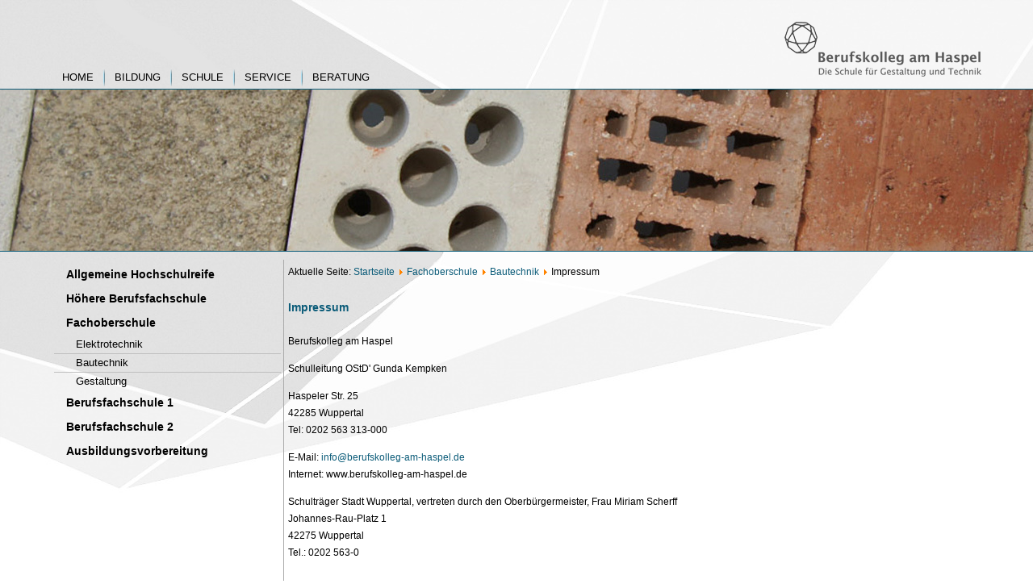

--- FILE ---
content_type: text/html; charset=utf-8
request_url: https://www.bkah.de/index.php/fachoberschule/bautechnik/90-impressum
body_size: 5511
content:
<!DOCTYPE html>
<html prefix="og: http://ogp.me/ns#" dir="ltr" lang="de-de">
<head>
    <base href="https://www.bkah.de/index.php/fachoberschule/bautechnik/90-impressum" />
	<meta http-equiv="content-type" content="text/html; charset=utf-8" />
	<meta name="generator" content="Joomla! - Open Source Content Management" />
	<title>Impressum</title>
	<link href="/index.php/fachoberschule/bautechnik/90-impressum?format=feed&amp;type=rss" rel="alternate" type="application/rss+xml" title="RSS 2.0" />
	<link href="/index.php/fachoberschule/bautechnik/90-impressum?format=feed&amp;type=atom" rel="alternate" type="application/atom+xml" title="Atom 1.0" />
	<link href="/index.php?option=com_ajax&plugin=arktypography&format=json" rel="stylesheet" type="text/css" media="null" attribs="[]" />
	<link href="https://cdn.jsdelivr.net/npm/simple-line-icons@2.4.1/css/simple-line-icons.css" rel="stylesheet" type="text/css" />
	<link href="/components/com_k2/css/k2.css?v=2.10.1&b=20191126" rel="stylesheet" type="text/css" />
	<link href="https://bkah.de/media/editors/arkeditor/css/squeezebox.css" rel="stylesheet" type="text/css" />
	<script type="application/json" class="joomla-script-options new">{"csrf.token":"543f053239d70dd30419022595fa3886","system.paths":{"root":"","base":""}}</script>
	<script src="/media/jui/js/jquery.min.js?ae83baa83171c84b6f7ba730dff443de" type="text/javascript"></script>
	<script src="/media/jui/js/jquery-noconflict.js?ae83baa83171c84b6f7ba730dff443de" type="text/javascript"></script>
	<script src="/media/jui/js/jquery-migrate.min.js?ae83baa83171c84b6f7ba730dff443de" type="text/javascript"></script>
	<script src="/media/k2/assets/js/k2.frontend.js?v=2.10.1&b=20191126&sitepath=/" type="text/javascript"></script>
	<script src="/media/system/js/mootools-core.js?ae83baa83171c84b6f7ba730dff443de" type="text/javascript"></script>
	<script src="/media/system/js/core.js?ae83baa83171c84b6f7ba730dff443de" type="text/javascript"></script>
	<script src="/media/system/js/mootools-more.js?ae83baa83171c84b6f7ba730dff443de" type="text/javascript"></script>
	<script src="/media/system/js/caption.js?ae83baa83171c84b6f7ba730dff443de" type="text/javascript"></script>
	<script src="/media/jui/js/bootstrap.min.js?ae83baa83171c84b6f7ba730dff443de" type="text/javascript"></script>
	<script src="https://bkah.de/media/editors/arkeditor/js/jquery.easing.min.js" type="text/javascript"></script>
	<script src="https://bkah.de/media/editors/arkeditor/js/squeezebox.min.js" type="text/javascript"></script>
	<script type="text/javascript">
jQuery(function($) {
			 $('.hasTip').each(function() {
				var title = $(this).attr('title');
				if (title) {
					var parts = title.split('::', 2);
					var mtelement = document.id(this);
					mtelement.store('tip:title', parts[0]);
					mtelement.store('tip:text', parts[1]);
				}
			});
			var JTooltips = new Tips($('.hasTip').get(), {"maxTitleChars": 50,"fixed": false});
		});jQuery(window).on('load',  function() {
				new JCaption('img.caption');
			});jQuery(function($){ initTooltips(); $("body").on("subform-row-add", initTooltips); function initTooltips (event, container) { container = container || document;$(container).find(".hasTooltip").tooltip({"html": true,"container": "body"});} });(function()
				{
					if(typeof jQuery == 'undefined')
						return;
					
					jQuery(function($)
					{
						if($.fn.squeezeBox)
						{
							$( 'a.modal' ).squeezeBox({ parse: 'rel' });
				
							$( 'img.modal' ).each( function( i, el )
							{
								$(el).squeezeBox({
									handler: 'image',
									url: $( el ).attr( 'src' )
								});
							})
						}
						else if(typeof(SqueezeBox) !== 'undefined')
						{
							$( 'img.modal' ).each( function( i, el )
							{
								SqueezeBox.assign( el, 
								{
									handler: 'image',
									url: $( el ).attr( 'src' )
								});
							});
						}
						
						function jModalClose() 
						{
							if(typeof(SqueezeBox) == 'object')
								SqueezeBox.close();
							else
								ARK.squeezeBox.close();
						}
					
					});
				})();
	</script>

    <link rel="stylesheet" href="/templates/system/css/system.css" />
    <link rel="stylesheet" href="/templates/system/css/general.css" />

    <!-- Created by Artisteer v4.3.0.60745 -->
    
    
    <meta name="viewport" content="initial-scale = 1.0, maximum-scale = 1.0, user-scalable = no, width = device-width" />

    <!--[if lt IE 9]><script src="https://html5shiv.googlecode.com/svn/trunk/html5.js"></script><![endif]-->
    <link rel="stylesheet" href="/templates/haspel_bau/css/template.css" media="screen" type="text/css" />
    <!--[if lte IE 7]><link rel="stylesheet" href="/templates/haspel_bau/css/template.ie7.css" media="screen" /><![endif]-->
    <link rel="stylesheet" href="/templates/haspel_bau/css/template.responsive.css" media="all" type="text/css" />


    <script>if ('undefined' != typeof jQuery) document._artxJQueryBackup = jQuery;</script>
    <script src="/templates/haspel_bau/jquery.js"></script>
    <script>jQuery.noConflict();</script>

    <script src="/templates/haspel_bau/script.js"></script>
    <script src="/templates/haspel_bau/script.responsive.js"></script>
    <script src="/templates/haspel_bau/modules.js"></script>
        <script>if (document._artxJQueryBackup) jQuery = document._artxJQueryBackup;</script>
</head>
<body>

<div id="art-main">
<header class="art-header">
    <div class="art-shapes">
        <div class="art-object1700442875"></div>

            </div>






<nav class="art-nav">
    <div class="art-nav-inner">
    
<ul class="art-hmenu"><li class="item-101"><a href="/index.php">Home</a></li><li class="item-107 deeper parent"><a title="Berufskolleg am Haspel - Bildung " href="/index.php/bildung">Bildung</a><ul><li class="item-109"><a href="/index.php/bildung/duales-system">Duale Bildungsgänge</a></li><li class="item-115"><a href="/index.php/bildung/schulische-bildungsgaenge">Schulische Bildungsgänge</a></li><li class="item-124"><a href="/index.php/bildung/fachschule">Fachschule</a></li><li class="item-298"><a href="/index.php/bildung/europa-macht-schule">Europa macht Schule</a></li></ul></li><li class="item-126 deeper parent"><a href="/index.php/schule">Schule</a><ul><li class="item-128"><a href="/index.php/schule/schulleitung">Schulleitung</a></li><li class="item-129"><a href="/index.php/schule/schulprogramm">Schulprogramm</a></li><li class="item-130"><a href="/index.php/schule/foerderverein">Förderverein</a></li><li class="item-297"><a href="/index.php/schule/schuelervertretung">Schülervertretung</a></li></ul></li><li class="item-127 deeper parent"><a href="/index.php/service">Service</a><ul><li class="item-131"><a href="/index.php/service/verwaltung">Verwaltung</a></li><li class="item-132"><a href="/index.php/service/downloads">Downloads</a></li><li class="item-133"><a href="/index.php/service/anfahrt">Anfahrt</a></li><li class="item-134"><a href="/index.php/service/kontakt">Kontakt</a></li></ul></li><li class="item-254"><a href="/index.php/beratung">Beratung</a></li></ul> 
        </div>
    </nav>

                    
</header>
<div class="art-pageslider">

     <div class="art-shapes">
            </div>
<div class="art-slider art-slidecontainerpageslider" data-width="1920" data-height="200">
    <div class="art-slider-inner">
<div class="art-slide-item art-slidepageslider0">


</div>
<div class="art-slide-item art-slidepageslider1">


</div>
<div class="art-slide-item art-slidepageslider2">


</div>
<div class="art-slide-item art-slidepageslider3">


</div>

    </div>
</div>
<div class="art-slidenavigator art-slidenavigatorpageslider" data-left="1" data-top="1">
<a href="#" class="art-slidenavigatoritem"></a><a href="#" class="art-slidenavigatoritem"></a><a href="#" class="art-slidenavigatoritem"></a><a href="#" class="art-slidenavigatoritem"></a>
</div>


</div>
<div class="art-sheet clearfix">
            <div class="art-content-layout"><div class="art-content-layout-row"><div class="art-layout-cell art-layout-sidebar-bg" style="width: 100%;"></div></div></div><div class="art-layout-wrapper">
                <div class="art-content-layout">
                    <div class="art-content-layout-row">
                        <div class="art-layout-cell art-sidebar1">
<div class="art-vmenublock clearfix"><div class="art-vmenublockcontent"><ul class="art-vmenu"><li class="item-116 deeper parent"><a href="/index.php/allgemeine-hochschulreife">Allgemeine Hochschulreife</a><ul><li class="item-121"><a href="/index.php/allgemeine-hochschulreife/bautechnik">Bautechnik</a></li><li class="item-122"><a href="/index.php/allgemeine-hochschulreife/elektrotechnik">Elektrotechnik</a></li><li class="item-123"><a href="/index.php/allgemeine-hochschulreife/kunst-gestaltung">Kunst/ Gestaltung</a></li></ul></li><li class="item-117 deeper parent"><a title="Höhere Berufsfachschule" href="/index.php/hoehere-berufsfachschule">Höhere Berufsfachschule</a><ul><li class="item-119"><a href="/index.php/hoehere-berufsfachschule/gta">Gestaltungstechnik</a></li><li class="item-120"><a href="/index.php/hoehere-berufsfachschule/ita">Informationstechnik</a></li><li class="item-264"><a href="/index.php/hoehere-berufsfachschule/bekleidungstechnik">Bekleidungstechnik</a></li></ul></li><li class="item-148 active deeper parent"><a class=" active" href="/index.php/fachoberschule">Fachoberschule</a><ul class="active"><li class="item-149"><a href="/index.php/fachoberschule/elektrotechnik">Elektrotechnik</a></li><li class="item-150 current active"><a class=" active" href="/index.php/fachoberschule/bautechnik">Bautechnik</a></li><li class="item-151"><a href="/index.php/fachoberschule/gestaltung">Gestaltung</a></li></ul></li><li class="item-152 deeper parent"><a href="/index.php/berufsfachschule">Berufsfachschule 1</a><ul><li class="item-153"><a href="/index.php/berufsfachschule/bekleidung">Textiltechnik und Bekleidung</a></li><li class="item-154"><a href="/index.php/berufsfachschule/elektrotechnik">Elektrotechnik</a></li><li class="item-155"><a href="/index.php/berufsfachschule/gestaltung-schwerpunkt-farbe-raum">Farbtechnik und Raumgestaltung</a></li><li class="item-157"><a href="/index.php/berufsfachschule/holztechnik">Holztechnik</a></li></ul></li><li class="item-243 deeper parent"><a href="/index.php/berufsfachschule-2">Berufsfachschule 2</a><ul><li class="item-244"><a href="/index.php/berufsfachschule-2/elektrotechnik">Elektrotechnik</a></li><li class="item-245"><a href="/index.php/berufsfachschule-2/farbtechnik-und-raumgestaltung">Farbtechnik und Raumgestaltung</a></li><li class="item-246"><a href="/index.php/berufsfachschule-2/holztechnik">Holztechnik</a></li><li class="item-247"><a href="/index.php/berufsfachschule-2/medien-und-medientechnologie">Medien und Medientechnologie</a></li><li class="item-248"><a href="/index.php/berufsfachschule-2/textiltechnik-und-bekleidung">Textiltechnik und Bekleidung</a></li></ul></li><li class="item-158 deeper parent"><a href="/index.php/ausbildungsvorbereitung">Ausbildungsvorbereitung</a><ul><li class="item-161"><a href="/index.php/ausbildungsvorbereitung/av-vollzeit-schwerpunkt-bekleidung">Gestaltung und Technik (Vollzeit)</a></li><li class="item-163"><a href="/index.php/ausbildungsvorbereitung/internationale-foerderklasse">Internationale Förderklasse</a></li></ul></li></ul></div></div>



                        </div>
                        <div class="art-layout-cell art-content">
<article class="art-post"><div class="art-postcontent clearfix">
<div class="breadcrumbs">
<span class="showHere">Aktuelle Seite: </span><a href="/index.php" class="pathway">Startseite</a> <img src="/media/system/images/arrow.png" alt="" /> <a href="/index.php/fachoberschule" class="pathway">Fachoberschule</a> <img src="/media/system/images/arrow.png" alt="" /> <a href="/index.php/fachoberschule/bautechnik" class="pathway">Bautechnik</a> <img src="/media/system/images/arrow.png" alt="" /> <span>Impressum</span></div>
</div></article><article class="art-post art-messages"><div class="art-postcontent clearfix">
<div id="system-message-container">
</div></div></article><div class="blog" itemscope itemtype="http://schema.org/Blog"><div class="items-leading">
            <div class="leading-0" 
            itemprop="blogPost" itemscope itemtype="http://schema.org/BlogPosting">
            <article class="art-post"><div class="art-postcontent clearfix"><div class="art-article"><h3><strong>Impressum<br /><br /></strong></h3>
<p>Berufskolleg am Haspel</p>
<p>Schulleitung OStD' Gunda Kempken</p>
<p>Haspeler Str. 25<br />42285 Wuppertal<br />Tel: 0202 563 313-000<br /><span style="color: #ffffff; font-family: Arial, 'Arial Unicode MS', Helvetica, sans-serif; font-size: 13.3333px;"></span></p>
<p>E-Mail: <span id="cloak3fde262065413936ae80b3971483537b">Diese E-Mail-Adresse ist vor Spambots geschützt! Zur Anzeige muss JavaScript eingeschaltet sein!</span><script type='text/javascript'>
				document.getElementById('cloak3fde262065413936ae80b3971483537b').innerHTML = '';
				var prefix = '&#109;a' + 'i&#108;' + '&#116;o';
				var path = 'hr' + 'ef' + '=';
				var addy3fde262065413936ae80b3971483537b = '&#105;nf&#111;' + '&#64;';
				addy3fde262065413936ae80b3971483537b = addy3fde262065413936ae80b3971483537b + 'b&#101;r&#117;fsk&#111;ll&#101;g-&#97;m-h&#97;sp&#101;l' + '&#46;' + 'd&#101;';
				var addy_text3fde262065413936ae80b3971483537b = '&#105;nf&#111;' + '&#64;' + 'b&#101;r&#117;fsk&#111;ll&#101;g-&#97;m-h&#97;sp&#101;l' + '&#46;' + 'd&#101;';document.getElementById('cloak3fde262065413936ae80b3971483537b').innerHTML += '<a ' + path + '\'' + prefix + ':' + addy3fde262065413936ae80b3971483537b + '\'>'+addy_text3fde262065413936ae80b3971483537b+'<\/a>';
		</script><br />Internet: www.berufskolleg-am-haspel.de</p>
<p>Schulträger Stadt Wuppertal, vertreten durch den Oberbürgermeister, Frau Miriam Scherff<br />Johannes-Rau-Platz 1<br />42275 Wuppertal<br />Tel.: 0202 563-0<br /><br /></p>
<p>E-Mail: <span id="cloak462a45ea8f0b933f12b32a131d10ba6b">Diese E-Mail-Adresse ist vor Spambots geschützt! Zur Anzeige muss JavaScript eingeschaltet sein!</span><script type='text/javascript'>
				document.getElementById('cloak462a45ea8f0b933f12b32a131d10ba6b').innerHTML = '';
				var prefix = '&#109;a' + 'i&#108;' + '&#116;o';
				var path = 'hr' + 'ef' + '=';
				var addy462a45ea8f0b933f12b32a131d10ba6b = 'st&#97;dtv&#101;rw&#97;lt&#117;ng' + '&#64;';
				addy462a45ea8f0b933f12b32a131d10ba6b = addy462a45ea8f0b933f12b32a131d10ba6b + 'st&#97;dt' + '&#46;' + 'w&#117;pp&#101;rt&#97;l' + '&#46;' + 'd&#101;';
				var addy_text462a45ea8f0b933f12b32a131d10ba6b = 'st&#97;dtv&#101;rw&#97;lt&#117;ng' + '&#64;' + 'st&#97;dt' + '&#46;' + 'w&#117;pp&#101;rt&#97;l' + '&#46;' + 'd&#101;';document.getElementById('cloak462a45ea8f0b933f12b32a131d10ba6b').innerHTML += '<a ' + path + '\'' + prefix + ':' + addy462a45ea8f0b933f12b32a131d10ba6b + '\'>'+addy_text462a45ea8f0b933f12b32a131d10ba6b+'<\/a>';
		</script></p>
<p>http://www.wuppertal.de/kultur-bildung/schule/schuluebersicht/102370100000150076.php</p>
<p>© Berufskolleg am Haspel, Wuppertal 2005</p>
<p>Haftungshinweis:<br />Trotz sorgfältiger inhaltlicher Kontrolle übernehmen wir keine Haftung für die Inhalte externer Links.<br />Für den Inhalt der verlinkten Seiten sind ausschließlich deren Betreiber verantwortlich.</p>
<p><a href="http://www.disclaimer.de/disclaimer.htm">Disclaimer (Haftungsausschluss)</a></p></div></div></article>        </div>
            </div>
    <article class="art-post"><div class="art-postcontent clearfix"><div class="cat-children">
        <h3>Unterkategorien</h3>
        
											<div class="last">
												<h3 class="page-header item-title"><a href="/index.php/fachoberschule/bautechnik/100-impressum/datenschutz">
					Datenschutz</a>
					
									</h3>
				
													
							</div>
						
    </div></div></article></div>


                        </div>
                                            </div>
                </div>
            </div>


    </div>
<footer class="art-footer">
  <div class="art-footer-inner">
    <!-- begin nostyle -->
<div class="art-nostyle">
<!-- begin nostyle content -->


<div class="custom"  >
	<div style="display: flex; justify-content: space-between; flex-wrap: wrap;">
<div style="flex: 20%; min-width: 200px; margin: 10px;">
<p style="text-align: left;"><strong><span style="font-size: 12pt;">Hauptstelle:</span></strong></p>
<p style="text-align: left;"><span style="font-size: 10pt;">Berufskolleg am Haspel </span><br /><span style="font-size: 10pt;"> Haspeler Str. 25 </span><br /><span style="font-size: 10pt;"> 42285 Wuppertal </span><br /><span style="font-size: 10pt;"> Tel: 0202 / 563 313-000</span><br /><br /><span style="font-size: 10pt;">Copyright © 2015. All Rights Reserved.<strong style="color: rgba(0, 0, 0, 0.87); font-family: 'Fira sans', 'Helvetica Neue', sans-serif; font-size: 32px;"><br /></strong></span></p>
<p style="text-align: left;"><a href="/index.php/90-impressum/318-impressum" target="_self">Impressum</a>&nbsp;&nbsp;&nbsp; <a href="/index.php/fachoberschule/bautechnik/90-impressum/482-datenschutzerklaerung">Datenschutzerklärung</a></p>
</div>
<div style="flex: 20%; min-width: 200px; margin: 10px;">
<p style="text-align: left;"><strong><span style="font-size: 12pt;">Zweigstelle:</span></strong></p>
<p style="text-align: left;"><span style="font-size: 10pt;">Berufskolleg am Haspel </span><br /><span style="font-size: 10pt;"> Schluchtstr. 30 </span><br /><span style="font-size: 10pt;"> 42285 Wuppertal </span><br /><span style="font-size: 10pt;"> Tel: 0202 / 563 - 6160</span></p>
</div>
<div style="flex: 15%; margin: 10px 10px 0px 5px; min-width: 200px;">
<p style="font-weight: bold; text-align: left;"><span style="font-size: 12pt;">Stundenraster:</span></p>
<p style="text-align: left;">01. Stunde: 07.30 - 08.15 Uhr <br /> 02. Stunde: 08.15 - 09.00 Uhr <br /> Pause:&nbsp; &nbsp; &nbsp; &nbsp; &nbsp;09.00 - 09.15 Uhr <br /> 03. Stunde: 09.15 - 10.00 Uhr <br /> 04. Stunde: 10.00 - 10.45 Uhr <br /> Pause:&nbsp; &nbsp; &nbsp; &nbsp; &nbsp;10.45 - 11.05 Uhr <br /> 05. Stunde: 11.05 - 11.50 Uhr <br /> 06. Stunde: 11.50 - 12.35 Uhr <br /> Pause:&nbsp; &nbsp; &nbsp; &nbsp; &nbsp;12.35 - 12.50 Uhr</p>
</div>
<div style="flex: 15%; margin: 34px 10px 0px 5px; min-width: 200px;">
<p style="text-align: left;">07. Stunde: 12.50 - 13.35 Uhr <br /> 08. Stunde: 13.35 - 14.20 Uhr <br /> Pause:&nbsp; &nbsp; &nbsp; &nbsp; &nbsp;14.20 - 14.40 Uhr <br /> 09. Stunde: 14.40 - 15.25 Uhr <br /> 10. Stunde: 15.25 - 16.10 Uhr<br /><br />13. Stunde:&nbsp;17:30 - 18:15 Uhr<br />14. Stunde: 18.15 - 19.00 Uhr<br />Pause:&nbsp; &nbsp; &nbsp; &nbsp; &nbsp;19.00 - 19.15 Uhr<br />15. Stunde: 19.15 - 20.00 Uhr<br />16. Stunde: 20.00 - 20.45 Uhr</p>
</div>
</div></div>
<!-- end nostyle content -->
</div>
<!-- end nostyle -->
</div>
</footer>

</div>


</body>
</html>